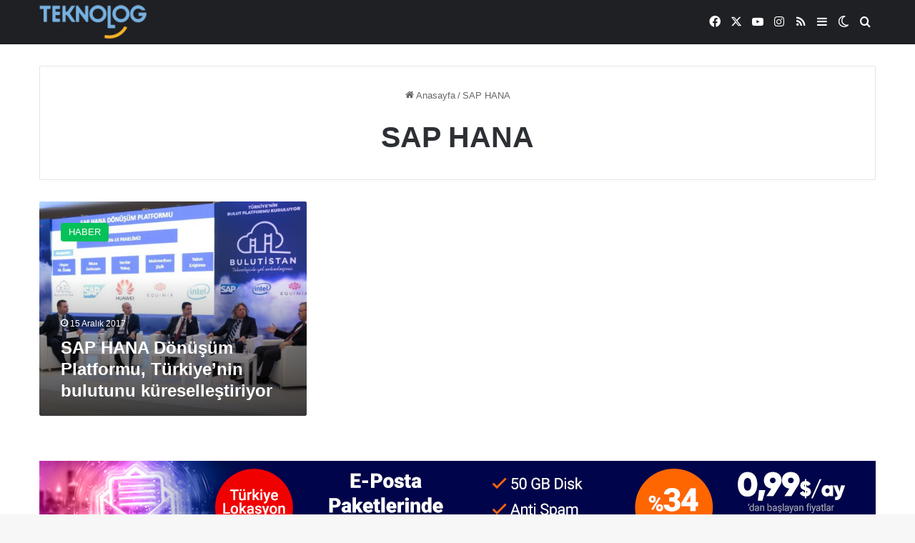

--- FILE ---
content_type: text/html; charset=UTF-8
request_url: https://teknolog.com/tag/sap-hana/
body_size: 15498
content:
<!DOCTYPE html>
<html dir="ltr" lang="tr" prefix="og: https://ogp.me/ns#" class="" data-skin="light">
<head>
	<meta charset="UTF-8" />
	<link rel="profile" href="https://gmpg.org/xfn/11" />
	<title>SAP HANA | Teknolog</title>

		<!-- All in One SEO 4.9.3 - aioseo.com -->
	<meta name="robots" content="max-image-preview:large" />
	<link rel="canonical" href="https://teknolog.com/tag/sap-hana/" />
	<meta name="generator" content="All in One SEO (AIOSEO) 4.9.3" />
		<script type="application/ld+json" class="aioseo-schema">
			{"@context":"https:\/\/schema.org","@graph":[{"@type":"BreadcrumbList","@id":"https:\/\/teknolog.com\/tag\/sap-hana\/#breadcrumblist","itemListElement":[{"@type":"ListItem","@id":"https:\/\/teknolog.com#listItem","position":1,"name":"Ev","item":"https:\/\/teknolog.com","nextItem":{"@type":"ListItem","@id":"https:\/\/teknolog.com\/tag\/sap-hana\/#listItem","name":"SAP HANA"}},{"@type":"ListItem","@id":"https:\/\/teknolog.com\/tag\/sap-hana\/#listItem","position":2,"name":"SAP HANA","previousItem":{"@type":"ListItem","@id":"https:\/\/teknolog.com#listItem","name":"Ev"}}]},{"@type":"CollectionPage","@id":"https:\/\/teknolog.com\/tag\/sap-hana\/#collectionpage","url":"https:\/\/teknolog.com\/tag\/sap-hana\/","name":"SAP HANA | Teknolog","inLanguage":"tr-TR","isPartOf":{"@id":"https:\/\/teknolog.com\/#website"},"breadcrumb":{"@id":"https:\/\/teknolog.com\/tag\/sap-hana\/#breadcrumblist"}},{"@type":"Organization","@id":"https:\/\/teknolog.com\/#organization","name":"TEKNOLOG","description":"Erdal Kaplanseren ile Y\u00fczde 100 Teknoloji","url":"https:\/\/teknolog.com\/","logo":{"@type":"ImageObject","url":"https:\/\/teknolog.com\/wp-content\/uploads\/2019\/06\/logo-teknolog.png","@id":"https:\/\/teknolog.com\/tag\/sap-hana\/#organizationLogo","width":1240,"height":392},"image":{"@id":"https:\/\/teknolog.com\/tag\/sap-hana\/#organizationLogo"},"sameAs":["https:\/\/facebook.com\/teknologcom","https:\/\/x.com\/teknologcom","https:\/\/instagram.com\/teknologcom","https:\/\/youtube.com\/teknolog"]},{"@type":"WebSite","@id":"https:\/\/teknolog.com\/#website","url":"https:\/\/teknolog.com\/","name":"Teknolog","description":"Erdal Kaplanseren ile Y\u00fczde 100 Teknoloji","inLanguage":"tr-TR","publisher":{"@id":"https:\/\/teknolog.com\/#organization"}}]}
		</script>
		<!-- All in One SEO -->

<link rel='dns-prefetch' href='//www.googletagmanager.com' />
<link rel='dns-prefetch' href='//pagead2.googlesyndication.com' />
<link rel="alternate" type="application/rss+xml" title="Teknolog &raquo; akışı" href="https://teknolog.com/feed/" />
<link rel="alternate" type="application/rss+xml" title="Teknolog &raquo; yorum akışı" href="https://teknolog.com/comments/feed/" />
		<script type="text/javascript">
			try {
				if( 'undefined' != typeof localStorage ){
					var tieSkin = localStorage.getItem('tie-skin');
				}

				
				var html = document.getElementsByTagName('html')[0].classList,
						htmlSkin = 'light';

				if( html.contains('dark-skin') ){
					htmlSkin = 'dark';
				}

				if( tieSkin != null && tieSkin != htmlSkin ){
					html.add('tie-skin-inverted');
					var tieSkinInverted = true;
				}

				if( tieSkin == 'dark' ){
					html.add('dark-skin');
				}
				else if( tieSkin == 'light' ){
					html.remove( 'dark-skin' );
				}
				
			} catch(e) { console.log( e ) }

		</script>
		<link rel="alternate" type="application/rss+xml" title="Teknolog &raquo; SAP HANA etiket akışı" href="https://teknolog.com/tag/sap-hana/feed/" />

		<style type="text/css">
			:root{				
			--tie-preset-gradient-1: linear-gradient(135deg, rgba(6, 147, 227, 1) 0%, rgb(155, 81, 224) 100%);
			--tie-preset-gradient-2: linear-gradient(135deg, rgb(122, 220, 180) 0%, rgb(0, 208, 130) 100%);
			--tie-preset-gradient-3: linear-gradient(135deg, rgba(252, 185, 0, 1) 0%, rgba(255, 105, 0, 1) 100%);
			--tie-preset-gradient-4: linear-gradient(135deg, rgba(255, 105, 0, 1) 0%, rgb(207, 46, 46) 100%);
			--tie-preset-gradient-5: linear-gradient(135deg, rgb(238, 238, 238) 0%, rgb(169, 184, 195) 100%);
			--tie-preset-gradient-6: linear-gradient(135deg, rgb(74, 234, 220) 0%, rgb(151, 120, 209) 20%, rgb(207, 42, 186) 40%, rgb(238, 44, 130) 60%, rgb(251, 105, 98) 80%, rgb(254, 248, 76) 100%);
			--tie-preset-gradient-7: linear-gradient(135deg, rgb(255, 206, 236) 0%, rgb(152, 150, 240) 100%);
			--tie-preset-gradient-8: linear-gradient(135deg, rgb(254, 205, 165) 0%, rgb(254, 45, 45) 50%, rgb(107, 0, 62) 100%);
			--tie-preset-gradient-9: linear-gradient(135deg, rgb(255, 203, 112) 0%, rgb(199, 81, 192) 50%, rgb(65, 88, 208) 100%);
			--tie-preset-gradient-10: linear-gradient(135deg, rgb(255, 245, 203) 0%, rgb(182, 227, 212) 50%, rgb(51, 167, 181) 100%);
			--tie-preset-gradient-11: linear-gradient(135deg, rgb(202, 248, 128) 0%, rgb(113, 206, 126) 100%);
			--tie-preset-gradient-12: linear-gradient(135deg, rgb(2, 3, 129) 0%, rgb(40, 116, 252) 100%);
			--tie-preset-gradient-13: linear-gradient(135deg, #4D34FA, #ad34fa);
			--tie-preset-gradient-14: linear-gradient(135deg, #0057FF, #31B5FF);
			--tie-preset-gradient-15: linear-gradient(135deg, #FF007A, #FF81BD);
			--tie-preset-gradient-16: linear-gradient(135deg, #14111E, #4B4462);
			--tie-preset-gradient-17: linear-gradient(135deg, #F32758, #FFC581);

			
					--main-nav-background: #1f2024;
					--main-nav-secondry-background: rgba(0,0,0,0.2);
					--main-nav-primary-color: #0088ff;
					--main-nav-contrast-primary-color: #FFFFFF;
					--main-nav-text-color: #FFFFFF;
					--main-nav-secondry-text-color: rgba(225,255,255,0.5);
					--main-nav-main-border-color: rgba(255,255,255,0.07);
					--main-nav-secondry-border-color: rgba(255,255,255,0.04);
				
			}
		</style>
	<meta property="og:site_name" content="Teknolog" />
			<meta property="og:description" content="Erdal Kaplanseren ile Yüzde 100 Teknoloji" />
			<meta property="og:type" content="website" /><meta name="viewport" content="width=device-width, initial-scale=1.0" /><style id='wp-img-auto-sizes-contain-inline-css' type='text/css'>
img:is([sizes=auto i],[sizes^="auto," i]){contain-intrinsic-size:3000px 1500px}
/*# sourceURL=wp-img-auto-sizes-contain-inline-css */
</style>

<style id='wp-emoji-styles-inline-css' type='text/css'>

	img.wp-smiley, img.emoji {
		display: inline !important;
		border: none !important;
		box-shadow: none !important;
		height: 1em !important;
		width: 1em !important;
		margin: 0 0.07em !important;
		vertical-align: -0.1em !important;
		background: none !important;
		padding: 0 !important;
	}
/*# sourceURL=wp-emoji-styles-inline-css */
</style>
<link property="stylesheet" rel='stylesheet' id='wp-block-library-css' href='https://teknolog.com/wp-includes/css/dist/block-library/style.min.css?ver=6.9' type='text/css' media='all' />
<style id='global-styles-inline-css' type='text/css'>
:root{--wp--preset--aspect-ratio--square: 1;--wp--preset--aspect-ratio--4-3: 4/3;--wp--preset--aspect-ratio--3-4: 3/4;--wp--preset--aspect-ratio--3-2: 3/2;--wp--preset--aspect-ratio--2-3: 2/3;--wp--preset--aspect-ratio--16-9: 16/9;--wp--preset--aspect-ratio--9-16: 9/16;--wp--preset--color--black: #000000;--wp--preset--color--cyan-bluish-gray: #abb8c3;--wp--preset--color--white: #ffffff;--wp--preset--color--pale-pink: #f78da7;--wp--preset--color--vivid-red: #cf2e2e;--wp--preset--color--luminous-vivid-orange: #ff6900;--wp--preset--color--luminous-vivid-amber: #fcb900;--wp--preset--color--light-green-cyan: #7bdcb5;--wp--preset--color--vivid-green-cyan: #00d084;--wp--preset--color--pale-cyan-blue: #8ed1fc;--wp--preset--color--vivid-cyan-blue: #0693e3;--wp--preset--color--vivid-purple: #9b51e0;--wp--preset--color--global-color: #04c159;--wp--preset--gradient--vivid-cyan-blue-to-vivid-purple: linear-gradient(135deg,rgb(6,147,227) 0%,rgb(155,81,224) 100%);--wp--preset--gradient--light-green-cyan-to-vivid-green-cyan: linear-gradient(135deg,rgb(122,220,180) 0%,rgb(0,208,130) 100%);--wp--preset--gradient--luminous-vivid-amber-to-luminous-vivid-orange: linear-gradient(135deg,rgb(252,185,0) 0%,rgb(255,105,0) 100%);--wp--preset--gradient--luminous-vivid-orange-to-vivid-red: linear-gradient(135deg,rgb(255,105,0) 0%,rgb(207,46,46) 100%);--wp--preset--gradient--very-light-gray-to-cyan-bluish-gray: linear-gradient(135deg,rgb(238,238,238) 0%,rgb(169,184,195) 100%);--wp--preset--gradient--cool-to-warm-spectrum: linear-gradient(135deg,rgb(74,234,220) 0%,rgb(151,120,209) 20%,rgb(207,42,186) 40%,rgb(238,44,130) 60%,rgb(251,105,98) 80%,rgb(254,248,76) 100%);--wp--preset--gradient--blush-light-purple: linear-gradient(135deg,rgb(255,206,236) 0%,rgb(152,150,240) 100%);--wp--preset--gradient--blush-bordeaux: linear-gradient(135deg,rgb(254,205,165) 0%,rgb(254,45,45) 50%,rgb(107,0,62) 100%);--wp--preset--gradient--luminous-dusk: linear-gradient(135deg,rgb(255,203,112) 0%,rgb(199,81,192) 50%,rgb(65,88,208) 100%);--wp--preset--gradient--pale-ocean: linear-gradient(135deg,rgb(255,245,203) 0%,rgb(182,227,212) 50%,rgb(51,167,181) 100%);--wp--preset--gradient--electric-grass: linear-gradient(135deg,rgb(202,248,128) 0%,rgb(113,206,126) 100%);--wp--preset--gradient--midnight: linear-gradient(135deg,rgb(2,3,129) 0%,rgb(40,116,252) 100%);--wp--preset--font-size--small: 13px;--wp--preset--font-size--medium: 20px;--wp--preset--font-size--large: 36px;--wp--preset--font-size--x-large: 42px;--wp--preset--spacing--20: 0.44rem;--wp--preset--spacing--30: 0.67rem;--wp--preset--spacing--40: 1rem;--wp--preset--spacing--50: 1.5rem;--wp--preset--spacing--60: 2.25rem;--wp--preset--spacing--70: 3.38rem;--wp--preset--spacing--80: 5.06rem;--wp--preset--shadow--natural: 6px 6px 9px rgba(0, 0, 0, 0.2);--wp--preset--shadow--deep: 12px 12px 50px rgba(0, 0, 0, 0.4);--wp--preset--shadow--sharp: 6px 6px 0px rgba(0, 0, 0, 0.2);--wp--preset--shadow--outlined: 6px 6px 0px -3px rgb(255, 255, 255), 6px 6px rgb(0, 0, 0);--wp--preset--shadow--crisp: 6px 6px 0px rgb(0, 0, 0);}:where(.is-layout-flex){gap: 0.5em;}:where(.is-layout-grid){gap: 0.5em;}body .is-layout-flex{display: flex;}.is-layout-flex{flex-wrap: wrap;align-items: center;}.is-layout-flex > :is(*, div){margin: 0;}body .is-layout-grid{display: grid;}.is-layout-grid > :is(*, div){margin: 0;}:where(.wp-block-columns.is-layout-flex){gap: 2em;}:where(.wp-block-columns.is-layout-grid){gap: 2em;}:where(.wp-block-post-template.is-layout-flex){gap: 1.25em;}:where(.wp-block-post-template.is-layout-grid){gap: 1.25em;}.has-black-color{color: var(--wp--preset--color--black) !important;}.has-cyan-bluish-gray-color{color: var(--wp--preset--color--cyan-bluish-gray) !important;}.has-white-color{color: var(--wp--preset--color--white) !important;}.has-pale-pink-color{color: var(--wp--preset--color--pale-pink) !important;}.has-vivid-red-color{color: var(--wp--preset--color--vivid-red) !important;}.has-luminous-vivid-orange-color{color: var(--wp--preset--color--luminous-vivid-orange) !important;}.has-luminous-vivid-amber-color{color: var(--wp--preset--color--luminous-vivid-amber) !important;}.has-light-green-cyan-color{color: var(--wp--preset--color--light-green-cyan) !important;}.has-vivid-green-cyan-color{color: var(--wp--preset--color--vivid-green-cyan) !important;}.has-pale-cyan-blue-color{color: var(--wp--preset--color--pale-cyan-blue) !important;}.has-vivid-cyan-blue-color{color: var(--wp--preset--color--vivid-cyan-blue) !important;}.has-vivid-purple-color{color: var(--wp--preset--color--vivid-purple) !important;}.has-black-background-color{background-color: var(--wp--preset--color--black) !important;}.has-cyan-bluish-gray-background-color{background-color: var(--wp--preset--color--cyan-bluish-gray) !important;}.has-white-background-color{background-color: var(--wp--preset--color--white) !important;}.has-pale-pink-background-color{background-color: var(--wp--preset--color--pale-pink) !important;}.has-vivid-red-background-color{background-color: var(--wp--preset--color--vivid-red) !important;}.has-luminous-vivid-orange-background-color{background-color: var(--wp--preset--color--luminous-vivid-orange) !important;}.has-luminous-vivid-amber-background-color{background-color: var(--wp--preset--color--luminous-vivid-amber) !important;}.has-light-green-cyan-background-color{background-color: var(--wp--preset--color--light-green-cyan) !important;}.has-vivid-green-cyan-background-color{background-color: var(--wp--preset--color--vivid-green-cyan) !important;}.has-pale-cyan-blue-background-color{background-color: var(--wp--preset--color--pale-cyan-blue) !important;}.has-vivid-cyan-blue-background-color{background-color: var(--wp--preset--color--vivid-cyan-blue) !important;}.has-vivid-purple-background-color{background-color: var(--wp--preset--color--vivid-purple) !important;}.has-black-border-color{border-color: var(--wp--preset--color--black) !important;}.has-cyan-bluish-gray-border-color{border-color: var(--wp--preset--color--cyan-bluish-gray) !important;}.has-white-border-color{border-color: var(--wp--preset--color--white) !important;}.has-pale-pink-border-color{border-color: var(--wp--preset--color--pale-pink) !important;}.has-vivid-red-border-color{border-color: var(--wp--preset--color--vivid-red) !important;}.has-luminous-vivid-orange-border-color{border-color: var(--wp--preset--color--luminous-vivid-orange) !important;}.has-luminous-vivid-amber-border-color{border-color: var(--wp--preset--color--luminous-vivid-amber) !important;}.has-light-green-cyan-border-color{border-color: var(--wp--preset--color--light-green-cyan) !important;}.has-vivid-green-cyan-border-color{border-color: var(--wp--preset--color--vivid-green-cyan) !important;}.has-pale-cyan-blue-border-color{border-color: var(--wp--preset--color--pale-cyan-blue) !important;}.has-vivid-cyan-blue-border-color{border-color: var(--wp--preset--color--vivid-cyan-blue) !important;}.has-vivid-purple-border-color{border-color: var(--wp--preset--color--vivid-purple) !important;}.has-vivid-cyan-blue-to-vivid-purple-gradient-background{background: var(--wp--preset--gradient--vivid-cyan-blue-to-vivid-purple) !important;}.has-light-green-cyan-to-vivid-green-cyan-gradient-background{background: var(--wp--preset--gradient--light-green-cyan-to-vivid-green-cyan) !important;}.has-luminous-vivid-amber-to-luminous-vivid-orange-gradient-background{background: var(--wp--preset--gradient--luminous-vivid-amber-to-luminous-vivid-orange) !important;}.has-luminous-vivid-orange-to-vivid-red-gradient-background{background: var(--wp--preset--gradient--luminous-vivid-orange-to-vivid-red) !important;}.has-very-light-gray-to-cyan-bluish-gray-gradient-background{background: var(--wp--preset--gradient--very-light-gray-to-cyan-bluish-gray) !important;}.has-cool-to-warm-spectrum-gradient-background{background: var(--wp--preset--gradient--cool-to-warm-spectrum) !important;}.has-blush-light-purple-gradient-background{background: var(--wp--preset--gradient--blush-light-purple) !important;}.has-blush-bordeaux-gradient-background{background: var(--wp--preset--gradient--blush-bordeaux) !important;}.has-luminous-dusk-gradient-background{background: var(--wp--preset--gradient--luminous-dusk) !important;}.has-pale-ocean-gradient-background{background: var(--wp--preset--gradient--pale-ocean) !important;}.has-electric-grass-gradient-background{background: var(--wp--preset--gradient--electric-grass) !important;}.has-midnight-gradient-background{background: var(--wp--preset--gradient--midnight) !important;}.has-small-font-size{font-size: var(--wp--preset--font-size--small) !important;}.has-medium-font-size{font-size: var(--wp--preset--font-size--medium) !important;}.has-large-font-size{font-size: var(--wp--preset--font-size--large) !important;}.has-x-large-font-size{font-size: var(--wp--preset--font-size--x-large) !important;}
/*# sourceURL=global-styles-inline-css */
</style>

<style id='classic-theme-styles-inline-css' type='text/css'>
/*! This file is auto-generated */
.wp-block-button__link{color:#fff;background-color:#32373c;border-radius:9999px;box-shadow:none;text-decoration:none;padding:calc(.667em + 2px) calc(1.333em + 2px);font-size:1.125em}.wp-block-file__button{background:#32373c;color:#fff;text-decoration:none}
/*# sourceURL=/wp-includes/css/classic-themes.min.css */
</style>
<link property="stylesheet" rel='stylesheet' id='trx_addons-icons-css' href='https://teknolog.com/wp-content/plugins/trx_addons/css/font-icons/css/trx_addons_icons.css' type='text/css' media='all' />
<link property="stylesheet" rel='stylesheet' id='jquery-swiper-css' href='https://teknolog.com/wp-content/plugins/trx_addons/js/swiper/swiper.min.css' type='text/css' media='all' />
<link property="stylesheet" rel='stylesheet' id='magnific-popup-css' href='https://teknolog.com/wp-content/plugins/trx_addons/js/magnific/magnific-popup.min.css' type='text/css' media='all' />
<link property="stylesheet" rel='stylesheet' id='trx_addons-css' href='https://teknolog.com/wp-content/plugins/trx_addons/css/__styles.css' type='text/css' media='all' />
<link property="stylesheet" rel='stylesheet' id='trx_addons-animation-css' href='https://teknolog.com/wp-content/plugins/trx_addons/css/trx_addons.animation.css' type='text/css' media='all' />
<link property="stylesheet" rel='stylesheet' id='tie-css-base-css' href='https://teknolog.com/wp-content/themes/jannah/assets/css/base.min.css?ver=7.6.4' type='text/css' media='all' />
<link property="stylesheet" rel='stylesheet' id='tie-css-styles-css' href='https://teknolog.com/wp-content/themes/jannah/assets/css/style.min.css?ver=7.6.4' type='text/css' media='all' />
<link property="stylesheet" rel='stylesheet' id='tie-css-widgets-css' href='https://teknolog.com/wp-content/themes/jannah/assets/css/widgets.min.css?ver=7.6.4' type='text/css' media='all' />
<link property="stylesheet" rel='stylesheet' id='tie-css-helpers-css' href='https://teknolog.com/wp-content/themes/jannah/assets/css/helpers.min.css?ver=7.6.4' type='text/css' media='all' />
<link property="stylesheet" rel='stylesheet' id='tie-fontawesome5-css' href='https://teknolog.com/wp-content/themes/jannah/assets/css/fontawesome.css?ver=7.6.4' type='text/css' media='all' />
<link property="stylesheet" rel='stylesheet' id='tie-css-ilightbox-css' href='https://teknolog.com/wp-content/themes/jannah/assets/ilightbox/dark-skin/skin.css?ver=7.6.4' type='text/css' media='all' />
<link property="stylesheet" rel='stylesheet' id='tie-css-shortcodes-css' href='https://teknolog.com/wp-content/themes/jannah/assets/css/plugins/shortcodes.min.css?ver=7.6.4' type='text/css' media='all' />
<style id='tie-css-shortcodes-inline-css' type='text/css'>
:root:root{--brand-color: #04c159;--dark-brand-color: #008f27;--bright-color: #FFFFFF;--base-color: #2c2f34;}#footer-widgets-container{border-top: 8px solid #04c159;-webkit-box-shadow: 0 -5px 0 rgba(0,0,0,0.07); -moz-box-shadow: 0 -8px 0 rgba(0,0,0,0.07); box-shadow: 0 -8px 0 rgba(0,0,0,0.07);}#reading-position-indicator{box-shadow: 0 0 10px rgba( 4,193,89,0.7);}:root:root{--brand-color: #04c159;--dark-brand-color: #008f27;--bright-color: #FFFFFF;--base-color: #2c2f34;}#footer-widgets-container{border-top: 8px solid #04c159;-webkit-box-shadow: 0 -5px 0 rgba(0,0,0,0.07); -moz-box-shadow: 0 -8px 0 rgba(0,0,0,0.07); box-shadow: 0 -8px 0 rgba(0,0,0,0.07);}#reading-position-indicator{box-shadow: 0 0 10px rgba( 4,193,89,0.7);}#header-notification-bar{background: var( --tie-preset-gradient-13 );}#header-notification-bar{--tie-buttons-color: #FFFFFF;--tie-buttons-border-color: #FFFFFF;--tie-buttons-hover-color: #e1e1e1;--tie-buttons-hover-text: #000000;}#header-notification-bar{--tie-buttons-text: #000000;}.tie-cat-14105,.tie-cat-item-14105 > span{background-color:#e67e22 !important;color:#FFFFFF !important;}.tie-cat-14105:after{border-top-color:#e67e22 !important;}.tie-cat-14105:hover{background-color:#c86004 !important;}.tie-cat-14105:hover:after{border-top-color:#c86004 !important;}.tie-cat-14110,.tie-cat-item-14110 > span{background-color:#2ecc71 !important;color:#FFFFFF !important;}.tie-cat-14110:after{border-top-color:#2ecc71 !important;}.tie-cat-14110:hover{background-color:#10ae53 !important;}.tie-cat-14110:hover:after{border-top-color:#10ae53 !important;}.tie-cat-14111,.tie-cat-item-14111 > span{background-color:#9b59b6 !important;color:#FFFFFF !important;}.tie-cat-14111:after{border-top-color:#9b59b6 !important;}.tie-cat-14111:hover{background-color:#7d3b98 !important;}.tie-cat-14111:hover:after{border-top-color:#7d3b98 !important;}.tie-cat-14113,.tie-cat-item-14113 > span{background-color:#34495e !important;color:#FFFFFF !important;}.tie-cat-14113:after{border-top-color:#34495e !important;}.tie-cat-14113:hover{background-color:#162b40 !important;}.tie-cat-14113:hover:after{border-top-color:#162b40 !important;}.tie-cat-14114,.tie-cat-item-14114 > span{background-color:#795548 !important;color:#FFFFFF !important;}.tie-cat-14114:after{border-top-color:#795548 !important;}.tie-cat-14114:hover{background-color:#5b372a !important;}.tie-cat-14114:hover:after{border-top-color:#5b372a !important;}.tie-cat-14115,.tie-cat-item-14115 > span{background-color:#4CAF50 !important;color:#FFFFFF !important;}.tie-cat-14115:after{border-top-color:#4CAF50 !important;}.tie-cat-14115:hover{background-color:#2e9132 !important;}.tie-cat-14115:hover:after{border-top-color:#2e9132 !important;}.tie-cat-18683,.tie-cat-item-18683 > span{background-color:#04c159 !important;color:#FFFFFF !important;}.tie-cat-18683:after{border-top-color:#04c159 !important;}.tie-cat-18683:hover{background-color:#00a33b !important;}.tie-cat-18683:hover:after{border-top-color:#00a33b !important;}@media (max-width: 1250px){.share-buttons-sticky{display: none;}}
/*# sourceURL=tie-css-shortcodes-inline-css */
</style>
<link property="stylesheet" rel='stylesheet' id='trx_addons-responsive-css' href='https://teknolog.com/wp-content/plugins/trx_addons/css/__responsive.css' type='text/css' media='all' />
<script type="text/javascript" src="https://teknolog.com/wp-includes/js/jquery/jquery.min.js?ver=3.7.1" id="jquery-core-js"></script>
<script type="text/javascript" src="https://teknolog.com/wp-includes/js/jquery/jquery-migrate.min.js?ver=3.4.1" id="jquery-migrate-js"></script>

<!-- Site Kit tarafından eklenen Google etiketi (gtag.js) snippet&#039;i -->
<!-- Google Analytics snippet added by Site Kit -->
<script type="text/javascript" defer="defer" src="https://www.googletagmanager.com/gtag/js?id=G-F7V15LPQ6F" id="google_gtagjs-js" async></script>
<script type="text/javascript" id="google_gtagjs-js-after">
/* <![CDATA[ */
window.dataLayer = window.dataLayer || [];function gtag(){dataLayer.push(arguments);}
gtag("set","linker",{"domains":["teknolog.com"]});
gtag("js", new Date());
gtag("set", "developer_id.dZTNiMT", true);
gtag("config", "G-F7V15LPQ6F");
//# sourceURL=google_gtagjs-js-after
/* ]]> */
</script>
<link rel="https://api.w.org/" href="https://teknolog.com/wp-json/" /><link rel="alternate" title="JSON" type="application/json" href="https://teknolog.com/wp-json/wp/v2/tags/12500" /><link rel="EditURI" type="application/rsd+xml" title="RSD" href="https://teknolog.com/xmlrpc.php?rsd" />
<meta name="generator" content="WordPress 6.9" />
<meta name="generator" content="Site Kit by Google 1.171.0" /><meta http-equiv="X-UA-Compatible" content="IE=edge"><style>
	.is-first-section.section-item {
		padding-top: 15px;
		padding-bottom: 15px;
	}
	.is-first-section .mag-box {
		margin-bottom: 0;
	}
	
	@media (min-width: 991px) {
		.main-nav-light .main-nav .menu > li > a {
			font-size: 15px;
		}
	}
	
	.slide-mask .thumb-overlay:after {
		opacity: .5;
	}
</style>
<!-- Global site tag (gtag.js) - Google Analytics -->
<script async src="https://www.googletagmanager.com/gtag/js?id=UA-15649718-1"></script>
<script>
  window.dataLayer = window.dataLayer || [];
  function gtag(){dataLayer.push(arguments);}
  gtag('js', new Date());

  gtag('config', 'UA-15649718-1');
</script>


<!-- Site Kit tarafından eklenen Google AdSense meta etiketleri -->
<meta name="google-adsense-platform-account" content="ca-host-pub-2644536267352236">
<meta name="google-adsense-platform-domain" content="sitekit.withgoogle.com">
<!-- Site Kit tarafından eklenen Google AdSense meta etiketlerine son verin -->

<!-- Google Tag Manager snippet added by Site Kit -->
<script type="text/javascript">
/* <![CDATA[ */

			( function( w, d, s, l, i ) {
				w[l] = w[l] || [];
				w[l].push( {'gtm.start': new Date().getTime(), event: 'gtm.js'} );
				var f = d.getElementsByTagName( s )[0],
					j = d.createElement( s ), dl = l != 'dataLayer' ? '&l=' + l : '';
				j.async = true;
				j.src = 'https://www.googletagmanager.com/gtm.js?id=' + i + dl;
				f.parentNode.insertBefore( j, f );
			} )( window, document, 'script', 'dataLayer', 'GTM-TJNKDB2' );
			
/* ]]> */
</script>

<!-- End Google Tag Manager snippet added by Site Kit -->

<!-- Google AdSense snippet added by Site Kit -->
<script type="text/javascript" async="async" src="https://pagead2.googlesyndication.com/pagead/js/adsbygoogle.js?client=ca-pub-0036808002671072&amp;host=ca-host-pub-2644536267352236" crossorigin="anonymous"></script>

<!-- End Google AdSense snippet added by Site Kit -->
<link rel="icon" href="https://teknolog.com/wp-content/uploads/2018/12/cropped-teknolog-ikon-32x32.png" sizes="32x32" />
<link rel="icon" href="https://teknolog.com/wp-content/uploads/2018/12/cropped-teknolog-ikon-192x192.png" sizes="192x192" />
<link rel="apple-touch-icon" href="https://teknolog.com/wp-content/uploads/2018/12/cropped-teknolog-ikon-180x180.png" />
<meta name="msapplication-TileImage" content="https://teknolog.com/wp-content/uploads/2018/12/cropped-teknolog-ikon-270x270.png" />

</head>

<body id="tie-body" class="archive tag tag-sap-hana tag-12500 wp-theme-jannah wrapper-has-shadow block-head-2 magazine1 is-thumb-overlay-disabled is-desktop is-header-layout-1 full-width">

		<!-- Google Tag Manager (noscript) snippet added by Site Kit -->
		<noscript>
			<iframe src="https://www.googletagmanager.com/ns.html?id=GTM-TJNKDB2" height="0" width="0" style="display:none;visibility:hidden"></iframe>
		</noscript>
		<!-- End Google Tag Manager (noscript) snippet added by Site Kit -->
		

<div class="background-overlay">

	<div id="tie-container" class="site tie-container">

		
		<div id="tie-wrapper">
			
<header id="theme-header" class="theme-header header-layout-1 main-nav-dark main-nav-default-dark main-nav-below no-stream-item has-normal-width-logo mobile-header-centered">
	
<div class="main-nav-wrapper">
	<nav id="main-nav" data-skin="search-in-main-nav" class="main-nav header-nav live-search-parent menu-style-default menu-style-solid-bg" style="line-height:61px" aria-label="Birincil Menü">
		<div class="container">

			<div class="main-menu-wrapper">

				<div id="mobile-header-components-area_1" class="mobile-header-components"><ul class="components"><li class="mobile-component_menu custom-menu-link"><a href="#" id="mobile-menu-icon" class=""><span class="tie-mobile-menu-icon nav-icon is-layout-1"></span><span class="screen-reader-text">Menü</span></a></li></ul></div>
						<div class="header-layout-1-logo" style="width:150px">
							
		<div id="logo" class="image-logo" style="margin-top: 6px; margin-bottom: 6px;">

			
			<a title="Teknolog" href="https://teknolog.com/">
				
				<picture class="tie-logo-default tie-logo-picture">
					
					<source class="tie-logo-source-default tie-logo-source" srcset="https://teknolog.com/wp-content/uploads/2018/12/teknolog-logo-1.png 2x, https://teknolog.com/wp-content/uploads/2018/12/teknolog-logo-e1544960598618.png 1x">
					<img class="tie-logo-img-default tie-logo-img" src="https://teknolog.com/wp-content/uploads/2018/12/teknolog-logo-e1544960598618.png" alt="Teknolog" width="150" height="49" style="max-height:49px !important; width: auto;" />
				</picture>
						</a>

			
		</div><!-- #logo /-->

								</div>

						<div id="mobile-header-components-area_2" class="mobile-header-components"><ul class="components"><li class="mobile-component_search custom-menu-link">
				<a href="#" class="tie-search-trigger-mobile">
					<span class="tie-icon-search tie-search-icon" aria-hidden="true"></span>
					<span class="screen-reader-text">Arama yap ...</span>
				</a>
			</li></ul></div>
				<div id="menu-components-wrap">

					
		<div id="sticky-logo" class="image-logo">

			
			<a title="Teknolog" href="https://teknolog.com/">
				
				<picture class="tie-logo-default tie-logo-picture">
					<source class="tie-logo-source-default tie-logo-source" srcset="https://teknolog.com/wp-content/uploads/2018/12/teknolog-logo-1.png 2x, https://teknolog.com/wp-content/uploads/2018/12/teknolog-logo-e1544960598618.png 1x">
					<img class="tie-logo-img-default tie-logo-img" src="https://teknolog.com/wp-content/uploads/2018/12/teknolog-logo-e1544960598618.png" alt="Teknolog" style="max-height:49px; width: auto;" />
				</picture>
						</a>

			
		</div><!-- #Sticky-logo /-->

		<div class="flex-placeholder"></div>
		
					<div class="main-menu main-menu-wrap">
											</div><!-- .main-menu /-->

					<ul class="components"> <li class="social-icons-item"><a class="social-link facebook-social-icon" rel="external noopener nofollow" target="_blank" href="https://www.facebook.com/TeknologCom/"><span class="tie-social-icon tie-icon-facebook"></span><span class="screen-reader-text">Facebook</span></a></li><li class="social-icons-item"><a class="social-link twitter-social-icon" rel="external noopener nofollow" target="_blank" href="https://twitter.com/teknologcom"><span class="tie-social-icon tie-icon-twitter"></span><span class="screen-reader-text">X</span></a></li><li class="social-icons-item"><a class="social-link youtube-social-icon" rel="external noopener nofollow" target="_blank" href="https://www.youtube.com/teknolog"><span class="tie-social-icon tie-icon-youtube"></span><span class="screen-reader-text">YouTube</span></a></li><li class="social-icons-item"><a class="social-link instagram-social-icon" rel="external noopener nofollow" target="_blank" href="https://www.instagram.com/teknologcom/"><span class="tie-social-icon tie-icon-instagram"></span><span class="screen-reader-text">Instagram</span></a></li><li class="social-icons-item"><a class="social-link rss-social-icon" rel="external noopener nofollow" target="_blank" href="https://teknolog.com/feed/"><span class="tie-social-icon tie-icon-feed"></span><span class="screen-reader-text">RSS</span></a></li> 	<li class="side-aside-nav-icon menu-item custom-menu-link">
		<a href="#">
			<span class="tie-icon-navicon" aria-hidden="true"></span>
			<span class="screen-reader-text">Kenar Bölmesi</span>
		</a>
	</li>
		<li class="skin-icon menu-item custom-menu-link">
		<a href="#" class="change-skin" title="Dış görünümü değiştir">
			<span class="tie-icon-moon change-skin-icon" aria-hidden="true"></span>
			<span class="screen-reader-text">Dış görünümü değiştir</span>
		</a>
	</li>
				<li class="search-compact-icon menu-item custom-menu-link">
				<a href="#" class="tie-search-trigger">
					<span class="tie-icon-search tie-search-icon" aria-hidden="true"></span>
					<span class="screen-reader-text">Arama yap ...</span>
				</a>
			</li>
			</ul><!-- Components -->
				</div><!-- #menu-components-wrap /-->
			</div><!-- .main-menu-wrapper /-->
		</div><!-- .container /-->

			</nav><!-- #main-nav /-->
</div><!-- .main-nav-wrapper /-->

</header>

		<script type="text/javascript">
			try{if("undefined"!=typeof localStorage){var header,mnIsDark=!1,tnIsDark=!1;(header=document.getElementById("theme-header"))&&((header=header.classList).contains("main-nav-default-dark")&&(mnIsDark=!0),header.contains("top-nav-default-dark")&&(tnIsDark=!0),"dark"==tieSkin?(header.add("main-nav-dark","top-nav-dark"),header.remove("main-nav-light","top-nav-light")):"light"==tieSkin&&(mnIsDark||(header.remove("main-nav-dark"),header.add("main-nav-light")),tnIsDark||(header.remove("top-nav-dark"),header.add("top-nav-light"))))}}catch(a){console.log(a)}
		</script>
		<div id="content" class="site-content container"><div id="main-content-row" class="tie-row main-content-row">
	<div class="main-content tie-col-md-12" role="main">

		

			<header id="tag-title-section" class="entry-header-outer container-wrapper archive-title-wrapper">
				<nav id="breadcrumb"><a href="https://teknolog.com/"><span class="tie-icon-home" aria-hidden="true"></span> Anasayfa</a><em class="delimiter">/</em><span class="current">SAP HANA</span></nav><script type="application/ld+json">{"@context":"http:\/\/schema.org","@type":"BreadcrumbList","@id":"#Breadcrumb","itemListElement":[{"@type":"ListItem","position":1,"item":{"name":"Anasayfa","@id":"https:\/\/teknolog.com\/"}}]}</script><h1 class="page-title">SAP HANA</h1>			</header><!-- .entry-header-outer /-->

			<div id="media-page-layout" class="masonry-grid-wrapper media-page-layout masonry-with-spaces"><div class="loader-overlay">
				<div class="spinner">
					<div class="bounce1"></div>
					<div class="bounce2"></div>
					<div class="bounce3"> </div>
				</div>
			</div>
		<div id="masonry-grid" data-layout="overlay" data-settings="{'uncropped_image':'jannah-image-post','category_meta':true,'post_meta':true,'excerpt':'true','excerpt_length':'20','read_more':'true','read_more_text':false,'media_overlay':true,'title_length':0,'is_full':true,'is_category':false}">
<div class="container-wrapper post-element tie-standard">
	<div class="slide" style="background-image: url(https://teknolog.com/wp-content/uploads/2017/12/Bulutistan-Lansman_1-780x405.jpg)">
		<a href="https://teknolog.com/sap-hana-donusum-platformu-turkiyenin-bulutunu-kuresellestiriyor/" class="all-over-thumb-link"><span class="screen-reader-text">SAP HANA Dönüşüm Platformu, Türkiye&#8217;nin bulutunu küreselleştiriyor</span></a>
		<div class="thumb-overlay">
			<a class="post-cat tie-cat-9779" href="https://teknolog.com/haber/">HABER</a>			<div class="thumb-content">
				<div class="thumb-meta"><div class="post-meta clearfix"><span class="date meta-item tie-icon">15 Aralık 2017</span></div><!-- .post-meta --></div>
								<h2 class="thumb-title"><a href="https://teknolog.com/sap-hana-donusum-platformu-turkiyenin-bulutunu-kuresellestiriyor/">SAP HANA Dönüşüm Platformu, Türkiye&#8217;nin bulutunu küreselleştiriyor</a></h2>
				
									<div class="thumb-desc">
						Bulutistan, Huawei, Equinix, Intel ve SAP ortaklığıyla kurulan SAP HANA Dönüşüm Platformu, Türkiye’deki işletmelerin dijital dönüşümüne hız kazandırarak rekabet gücünü&hellip;					</div><!-- .thumb-desc -->
							</div> <!-- .thumb-content /-->
		</div><!-- .thumb-overlay /-->
	</div><!-- .slide /-->
</div><!-- .container-wrapper /-->

				<div class="grid-sizer"></div>
				<div class="gutter-sizer"></div>
			</div><!-- #masonry-grid /-->
		</div><!-- .masonry-grid-wrapper /-->
	
	</div><!-- .main-content /-->

</div><!-- .main-content-row /--></div><!-- #content /--><div class="stream-item stream-item-above-footer">
					<a href="https://www.natro.com/hosting/mail-hosting/kurumsal-eposta" title=""  >
						<img src="https://teknolog.com/wp-content/uploads/2023/04/musteri-panel-banner-1170x130-1.jpg" alt="" width="728" height="91" />
					</a>
				</div>
<footer id="footer" class="site-footer dark-skin dark-widgetized-area">

	
			<div id="footer-widgets-container">
				<div class="container">
					
		<div class="footer-widget-area footer-boxed-widget-area">
			<div class="tie-row">

									<div class="tie-col-md-3 normal-side">
						<div id="posts-list-widget-1" class="container-wrapper widget posts-list"><div class="widget-title the-global-title"><div class="the-subtitle">Check Also<span class="widget-title-icon tie-icon"></span></div></div><div class="widget-posts-list-wrapper"><div class="widget-posts-list-container posts-list-half-posts" ><ul class="posts-list-items widget-posts-wrapper">
<li class="widget-single-post-item widget-post-list is-trending tie-standard">
			<div class="post-widget-thumbnail">
			
			<a aria-label="Wonderful, Şirketlerin Otonom AI Agent’lar Oluşturmasını Artık Mümkün Kılan Agent Builder’ı Kullanıma Sundu" href="https://teknolog.com/wonderful-sirketlerin-otonom-ai-agentlar-olusturmasini-artik-mumkun-kilan-agent-builderi-kullanima-sundu/" class="post-thumb"><img width="390" height="220" src="https://teknolog.com/wp-content/uploads/2026/01/Wonderful-logo-390x220.jpg" class="attachment-jannah-image-large size-jannah-image-large wp-post-image" alt="" decoding="async" loading="lazy" srcset="https://teknolog.com/wp-content/uploads/2026/01/Wonderful-logo-390x220.jpg 390w, https://teknolog.com/wp-content/uploads/2026/01/Wonderful-logo-300x169.jpg 300w, https://teknolog.com/wp-content/uploads/2026/01/Wonderful-logo-1024x576.jpg 1024w, https://teknolog.com/wp-content/uploads/2026/01/Wonderful-logo-768x432.jpg 768w, https://teknolog.com/wp-content/uploads/2026/01/Wonderful-logo-1536x864.jpg 1536w, https://teknolog.com/wp-content/uploads/2026/01/Wonderful-logo-2048x1152.jpg 2048w, https://teknolog.com/wp-content/uploads/2026/01/Wonderful-logo-1170x658.jpg 1170w, https://teknolog.com/wp-content/uploads/2026/01/Wonderful-logo-770x433.jpg 770w, https://teknolog.com/wp-content/uploads/2026/01/Wonderful-logo-370x208.jpg 370w, https://teknolog.com/wp-content/uploads/2026/01/Wonderful-logo-270x152.jpg 270w" sizes="auto, (max-width: 390px) 100vw, 390px" /></a>		</div><!-- post-alignleft /-->
	
	<div class="post-widget-body ">
		<a class="post-title the-subtitle" href="https://teknolog.com/wonderful-sirketlerin-otonom-ai-agentlar-olusturmasini-artik-mumkun-kilan-agent-builderi-kullanima-sundu/">Wonderful, Şirketlerin Otonom AI Agent’lar Oluşturmasını Artık Mümkün Kılan Agent Builder’ı Kullanıma Sundu</a>
		<div class="post-meta">
			<span class="date meta-item tie-icon">27 Ocak 2026</span>		</div>
	</div>
</li>

<li class="widget-single-post-item widget-post-list is-trending tie-standard">
			<div class="post-widget-thumbnail">
			
			<a aria-label="Eğitimde eşitliğin anahtarı bilişim: BEEV yolculuğuna başladı" href="https://teknolog.com/egitimde-esitligin-anahtari-bilisim-beev-yolculuguna-basladi/" class="post-thumb"><img width="390" height="220" src="https://teknolog.com/wp-content/uploads/2026/01/Index-bilgisayar-390x220.jpeg" class="attachment-jannah-image-large size-jannah-image-large wp-post-image" alt="" decoding="async" loading="lazy" srcset="https://teknolog.com/wp-content/uploads/2026/01/Index-bilgisayar-390x220.jpeg 390w, https://teknolog.com/wp-content/uploads/2026/01/Index-bilgisayar-1170x658.jpeg 1170w, https://teknolog.com/wp-content/uploads/2026/01/Index-bilgisayar-770x433.jpeg 770w, https://teknolog.com/wp-content/uploads/2026/01/Index-bilgisayar-370x208.jpeg 370w, https://teknolog.com/wp-content/uploads/2026/01/Index-bilgisayar-270x152.jpeg 270w" sizes="auto, (max-width: 390px) 100vw, 390px" /></a>		</div><!-- post-alignleft /-->
	
	<div class="post-widget-body ">
		<a class="post-title the-subtitle" href="https://teknolog.com/egitimde-esitligin-anahtari-bilisim-beev-yolculuguna-basladi/">Eğitimde eşitliğin anahtarı bilişim: BEEV yolculuğuna başladı</a>
		<div class="post-meta">
			<span class="date meta-item tie-icon">23 Ocak 2026</span>		</div>
	</div>
</li>
</ul></div></div><div class="clearfix"></div></div><!-- .widget /-->					</div><!-- .tie-col /-->
				
									<div class="tie-col-md-3 normal-side">
						<div id="tie-widget-categories-1" class="container-wrapper widget widget_categories tie-widget-categories"><div class="widget-title the-global-title"><div class="the-subtitle">Categories<span class="widget-title-icon tie-icon"></span></div></div><ul>	<li class="cat-item cat-counter tie-cat-item-9779"><a href="https://teknolog.com/haber/">HABER</a> <span>3.317</span>
</li>
	<li class="cat-item cat-counter tie-cat-item-14050"><a href="https://teknolog.com/manset/">Manşet</a> <span>1.665</span>
</li>
	<li class="cat-item cat-counter tie-cat-item-23508"><a href="https://teknolog.com/elektronik/">Teknoloji</a> <span>1.322</span>
</li>
	<li class="cat-item cat-counter tie-cat-item-10814"><a href="https://teknolog.com/yasam/">DİJİTAL YAŞAM</a> <span>654</span>
</li>
	<li class="cat-item cat-counter tie-cat-item-977"><a href="https://teknolog.com/urun/">ÜRÜN</a> <span>9.118</span>
<ul class='children'>
	<li class="cat-item cat-counter tie-cat-item-1068"><a href="https://teknolog.com/urun/urun-diger/">DİĞER</a> <span>8.227</span>
</li>
	<li class="cat-item cat-counter tie-cat-item-9764"><a href="https://teknolog.com/urun/urun-telefon/">TELEFON</a> <span>787</span>
</li>
	<li class="cat-item cat-counter tie-cat-item-9768"><a href="https://teknolog.com/urun/urun-dizustu-pc/">BİLGİSAYAR</a> <span>607</span>
</li>
	<li class="cat-item cat-counter tie-cat-item-9765"><a href="https://teknolog.com/urun/urun-tablet/">TABLET</a> <span>483</span>
</li>
	<li class="cat-item cat-counter tie-cat-item-9766"><a href="https://teknolog.com/urun/urun-televizyon/">TELEVİZYON</a> <span>233</span>
</li>
	<li class="cat-item cat-counter tie-cat-item-9767"><a href="https://teknolog.com/urun/urun-audio/">SES ÜRÜNLERİ</a> <span>179</span>
</li>
	<li class="cat-item cat-counter tie-cat-item-9769"><a href="https://teknolog.com/urun/urun-kamera/">KAMERA</a> <span>163</span>
</li>
	<li class="cat-item cat-counter tie-cat-item-9770"><a href="https://teknolog.com/urun/urun-kulaklik/">KULAKLIK</a> <span>147</span>
</li>
	<li class="cat-item cat-counter tie-cat-item-9772"><a href="https://teknolog.com/urun/urun-ev-eglencesi/">EVDE TEKNOLOJİ</a> <span>108</span>
</li>
	<li class="cat-item cat-counter tie-cat-item-19947"><a href="https://teknolog.com/urun/saat/">SAAT</a> <span>4</span>
</li>
</ul>
</li>
	<li class="cat-item cat-counter tie-cat-item-9781"><a href="https://teknolog.com/dosya/">DOSYA</a> <span>337</span>
</li>
	<li class="cat-item cat-counter tie-cat-item-26989"><a href="https://teknolog.com/otomotiv/">OTOMOTİV</a> <span>307</span>
</li>
	<li class="cat-item cat-counter tie-cat-item-12235"><a href="https://teknolog.com/guvenlik/">GÜVENLİK</a> <span>280</span>
</li>
	<li class="cat-item cat-counter tie-cat-item-27009"><a href="https://teknolog.com/yapay-zeka/">YAPAY ZEKA</a> <span>205</span>
</li>
	<li class="cat-item cat-counter tie-cat-item-10961"><a href="https://teknolog.com/bilim/">BİLİM</a> <span>183</span>
</li>
	<li class="cat-item cat-counter tie-cat-item-19937"><a href="https://teknolog.com/kripto-dunyasi/">KRİPTO DÜNYASI</a> <span>72</span>
</li>
	<li class="cat-item cat-counter tie-cat-item-14055"><a href="https://teknolog.com/teknologdan/">TEKNOLOG&#039;DAN</a> <span>37</span>
</li>
	<li class="cat-item cat-counter tie-cat-item-14241"><a href="https://teknolog.com/advertoryal/">ADVERTORYAL</a> <span>37</span>
</li>
	<li class="cat-item cat-counter tie-cat-item-19948"><a href="https://teknolog.com/mikro-mobilite/">Mikro Mobilite</a> <span>6</span>
</li>
	<li class="cat-item cat-counter tie-cat-item-19950"><a href="https://teknolog.com/surdurulebilirlik/">SÜRDÜRÜLEBİLİRLİK</a> <span>3</span>
</li>
</ul><div class="clearfix"></div></div><!-- .widget /-->					</div><!-- .tie-col /-->
				
				
				
			</div><!-- .tie-row /-->
		</div><!-- .footer-widget-area /-->

						</div><!-- .container /-->
			</div><!-- #Footer-widgets-container /-->
			
			<div id="site-info" class="site-info">
				<div class="container">
					<div class="tie-row">
						<div class="tie-col-md-12">

							<div class="copyright-text copyright-text-first">&copy; Layka Medya 2026, Tüm Hakları Saklıdır. | Hosted by: <strong><a href="https://natro.com/">NATRO</a></strong></div><div class="footer-menu"><ul id="menu-footer" class="menu"><li id="menu-item-1214737791" class="menu-item menu-item-type-post_type menu-item-object-page menu-item-1214737791"><a href="https://teknolog.com/hakkinda/">Hakkında</a></li>
<li id="menu-item-1214737793" class="menu-item menu-item-type-post_type menu-item-object-page menu-item-1214737793"><a href="https://teknolog.com/iletisim/">Künye ve İletişim</a></li>
<li id="menu-item-1214737792" class="menu-item menu-item-type-post_type menu-item-object-page menu-item-1214737792"><a href="https://teknolog.com/kullanim-kosullari/">Kullanım Koşulları ve Gizlilik Hakları</a></li>
</ul></div><ul class="social-icons"><li class="social-icons-item"><a class="social-link facebook-social-icon" rel="external noopener nofollow" target="_blank" href="https://www.facebook.com/TeknologCom/"><span class="tie-social-icon tie-icon-facebook"></span><span class="screen-reader-text">Facebook</span></a></li><li class="social-icons-item"><a class="social-link twitter-social-icon" rel="external noopener nofollow" target="_blank" href="https://twitter.com/teknologcom"><span class="tie-social-icon tie-icon-twitter"></span><span class="screen-reader-text">X</span></a></li><li class="social-icons-item"><a class="social-link youtube-social-icon" rel="external noopener nofollow" target="_blank" href="https://www.youtube.com/teknolog"><span class="tie-social-icon tie-icon-youtube"></span><span class="screen-reader-text">YouTube</span></a></li><li class="social-icons-item"><a class="social-link instagram-social-icon" rel="external noopener nofollow" target="_blank" href="https://www.instagram.com/teknologcom/"><span class="tie-social-icon tie-icon-instagram"></span><span class="screen-reader-text">Instagram</span></a></li><li class="social-icons-item"><a class="social-link rss-social-icon" rel="external noopener nofollow" target="_blank" href="https://teknolog.com/feed/"><span class="tie-social-icon tie-icon-feed"></span><span class="screen-reader-text">RSS</span></a></li></ul> 

						</div><!-- .tie-col /-->
					</div><!-- .tie-row /-->
				</div><!-- .container /-->
			</div><!-- #site-info /-->
			
</footer><!-- #footer /-->


		<a id="go-to-top" class="go-to-top-button" href="#go-to-tie-body">
			<span class="tie-icon-angle-up"></span>
			<span class="screen-reader-text">Başa dön tuşu</span>
		</a>
	
		</div><!-- #tie-wrapper /-->

		
	<aside class=" side-aside normal-side dark-skin dark-widgetized-area slide-sidebar-desktop is-fullwidth appear-from-left" aria-label="İkincil Kenar Çubuğu" style="visibility: hidden;">
		<div data-height="100%" class="side-aside-wrapper has-custom-scroll">

			<a href="#" class="close-side-aside remove big-btn">
				<span class="screen-reader-text">Kapalı</span>
			</a><!-- .close-side-aside /-->


			
				<div id="mobile-container">

					
					<div id="mobile-menu" class="hide-menu-icons">
											</div><!-- #mobile-menu /-->

											<div id="mobile-search">
							<form role="search" method="get" class="search-form" action="https://teknolog.com/">
				<label>
					<span class="screen-reader-text">Arama:</span>
					<input type="search" class="search-field" placeholder="Ara &hellip;" value="" name="s" />
				</label>
				<input type="submit" class="search-submit" value="Ara" />
			</form>						</div><!-- #mobile-search /-->
						
				</div><!-- #mobile-container /-->
			

							<div id="slide-sidebar-widgets">
					<div id="search-3" class="container-wrapper widget widget_search"><form role="search" method="get" class="search-form" action="https://teknolog.com/">
				<label>
					<span class="screen-reader-text">Arama:</span>
					<input type="search" class="search-field" placeholder="Ara &hellip;" value="" name="s" />
				</label>
				<input type="submit" class="search-submit" value="Ara" />
			</form><div class="clearfix"></div></div><!-- .widget /--><div id="categories-2" class="container-wrapper widget widget_categories"><div class="widget-title the-global-title"><div class="the-subtitle">Categories<span class="widget-title-icon tie-icon"></span></div></div>
			<ul>
					<li class="cat-item cat-item-14241"><a href="https://teknolog.com/advertoryal/">ADVERTORYAL</a>
</li>
	<li class="cat-item cat-item-9768"><a href="https://teknolog.com/urun/urun-dizustu-pc/">BİLGİSAYAR</a>
</li>
	<li class="cat-item cat-item-10961"><a href="https://teknolog.com/bilim/">BİLİM</a>
</li>
	<li class="cat-item cat-item-1068"><a href="https://teknolog.com/urun/urun-diger/">DİĞER</a>
</li>
	<li class="cat-item cat-item-10814"><a href="https://teknolog.com/yasam/">DİJİTAL YAŞAM</a>
</li>
	<li class="cat-item cat-item-9781"><a href="https://teknolog.com/dosya/">DOSYA</a>
</li>
	<li class="cat-item cat-item-9772"><a href="https://teknolog.com/urun/urun-ev-eglencesi/">EVDE TEKNOLOJİ</a>
</li>
	<li class="cat-item cat-item-12235"><a href="https://teknolog.com/guvenlik/">GÜVENLİK</a>
</li>
	<li class="cat-item cat-item-9779"><a href="https://teknolog.com/haber/">HABER</a>
</li>
	<li class="cat-item cat-item-9769"><a href="https://teknolog.com/urun/urun-kamera/">KAMERA</a>
</li>
	<li class="cat-item cat-item-19937"><a href="https://teknolog.com/kripto-dunyasi/">KRİPTO DÜNYASI</a>
</li>
	<li class="cat-item cat-item-9770"><a href="https://teknolog.com/urun/urun-kulaklik/">KULAKLIK</a>
</li>
	<li class="cat-item cat-item-14050"><a href="https://teknolog.com/manset/">Manşet</a>
</li>
	<li class="cat-item cat-item-19948"><a href="https://teknolog.com/mikro-mobilite/">Mikro Mobilite</a>
</li>
	<li class="cat-item cat-item-26989"><a href="https://teknolog.com/otomotiv/">OTOMOTİV</a>
</li>
	<li class="cat-item cat-item-19947"><a href="https://teknolog.com/urun/saat/">SAAT</a>
</li>
	<li class="cat-item cat-item-9767"><a href="https://teknolog.com/urun/urun-audio/">SES ÜRÜNLERİ</a>
</li>
	<li class="cat-item cat-item-19950"><a href="https://teknolog.com/surdurulebilirlik/">SÜRDÜRÜLEBİLİRLİK</a>
</li>
	<li class="cat-item cat-item-9765"><a href="https://teknolog.com/urun/urun-tablet/">TABLET</a>
</li>
	<li class="cat-item cat-item-14055"><a href="https://teknolog.com/teknologdan/">TEKNOLOG&#039;DAN</a>
</li>
	<li class="cat-item cat-item-23508"><a href="https://teknolog.com/elektronik/">Teknoloji</a>
</li>
	<li class="cat-item cat-item-9764"><a href="https://teknolog.com/urun/urun-telefon/">TELEFON</a>
</li>
	<li class="cat-item cat-item-9766"><a href="https://teknolog.com/urun/urun-televizyon/">TELEVİZYON</a>
</li>
	<li class="cat-item cat-item-977"><a href="https://teknolog.com/urun/">ÜRÜN</a>
</li>
	<li class="cat-item cat-item-27009"><a href="https://teknolog.com/yapay-zeka/">YAPAY ZEKA</a>
</li>
			</ul>

			<div class="clearfix"></div></div><!-- .widget /--><div id="recent-comments-3" class="container-wrapper widget widget_recent_comments"><div class="widget-title the-global-title"><div class="the-subtitle">Recent Comments<span class="widget-title-icon tie-icon"></span></div></div><ul id="recentcomments"><li class="recentcomments"><a href="https://teknolog.com/iphone-7de-kulaklik-girisi-olmayacak/#comment-184677">iPhone 7&#8217;de kulaklık girişi olmayacak</a> için <span class="comment-author-link"><a href="http://www.telefononerileri.com/iphone-7-cikis-tarihi-ozellikleri-ve-fiyati/" class="url" rel="ugc external nofollow">iPhone 7 çıkış tarihi</a></span></li><li class="recentcomments"><a href="https://teknolog.com/2016nin-bir-numarali-trendi-giyilebilir-teknoloji/#comment-184653">2016’nın Bir Numaralı Trendi: Giyilebilir Teknoloji</a> için <span class="comment-author-link">telefon</span></li><li class="recentcomments"><a href="https://teknolog.com/vpn-cihazlardan-nasil-kaldirilir/#comment-184595">VPN cihazlardan nasıl kaldırılır?</a> için <span class="comment-author-link">Kubra</span></li></ul><div class="clearfix"></div></div><!-- .widget /--><div id="tag_cloud-2" class="container-wrapper widget widget_tag_cloud"><div class="widget-title the-global-title"><div class="the-subtitle">Tags<span class="widget-title-icon tie-icon"></span></div></div><div class="tagcloud"><a href="https://teknolog.com/tag/akilli-telefon/" class="tag-cloud-link tag-link-1174 tag-link-position-1" style="font-size: 15.4375pt;" aria-label="akıllı telefon (253 öge)">akıllı telefon</a>
<a href="https://teknolog.com/tag/android/" class="tag-cloud-link tag-link-127 tag-link-position-2" style="font-size: 19.8125pt;" aria-label="Android (313 öge)">Android</a>
<a href="https://teknolog.com/tag/apple/" class="tag-cloud-link tag-link-97 tag-link-position-3" style="font-size: 21.5625pt;" aria-label="Apple (344 öge)">Apple</a>
<a href="https://teknolog.com/tag/facebook/" class="tag-cloud-link tag-link-162 tag-link-position-4" style="font-size: 22pt;" aria-label="Facebook (353 öge)">Facebook</a>
<a href="https://teknolog.com/tag/fiyati/" class="tag-cloud-link tag-link-1246 tag-link-position-5" style="font-size: 9.3125pt;" aria-label="fiyatı (181 öge)">fiyatı</a>
<a href="https://teknolog.com/tag/google/" class="tag-cloud-link tag-link-139 tag-link-position-6" style="font-size: 21.5625pt;" aria-label="Google (348 öge)">Google</a>
<a href="https://teknolog.com/tag/inceleme/" class="tag-cloud-link tag-link-9790 tag-link-position-7" style="font-size: 11.9375pt;" aria-label="inceleme (208 öge)">inceleme</a>
<a href="https://teknolog.com/tag/iphone/" class="tag-cloud-link tag-link-359 tag-link-position-8" style="font-size: 11.5pt;" aria-label="iPhone (202 öge)">iPhone</a>
<a href="https://teknolog.com/tag/microsoft/" class="tag-cloud-link tag-link-421 tag-link-position-9" style="font-size: 19.8125pt;" aria-label="Microsoft (317 öge)">Microsoft</a>
<a href="https://teknolog.com/tag/moda-2/" class="tag-cloud-link tag-link-16313 tag-link-position-10" style="font-size: 11.0625pt;" aria-label="moda (199 öge)">moda</a>
<a href="https://teknolog.com/tag/ne-kadar/" class="tag-cloud-link tag-link-11897 tag-link-position-11" style="font-size: 11.9375pt;" aria-label="ne kadar (206 öge)">ne kadar</a>
<a href="https://teknolog.com/tag/oyun/" class="tag-cloud-link tag-link-1434 tag-link-position-12" style="font-size: 8pt;" aria-label="oyun (168 öge)">oyun</a>
<a href="https://teknolog.com/tag/samsung/" class="tag-cloud-link tag-link-350 tag-link-position-13" style="font-size: 19.8125pt;" aria-label="Samsung (315 öge)">Samsung</a>
<a href="https://teknolog.com/tag/spor/" class="tag-cloud-link tag-link-11604 tag-link-position-14" style="font-size: 11.0625pt;" aria-label="spor (197 öge)">spor</a>
<a href="https://teknolog.com/tag/telefon/" class="tag-cloud-link tag-link-1954 tag-link-position-15" style="font-size: 13.25pt;" aria-label="telefon (221 öge)">telefon</a>
<a href="https://teknolog.com/tag/turkcell/" class="tag-cloud-link tag-link-156 tag-link-position-16" style="font-size: 15pt;" aria-label="Turkcell (242 öge)">Turkcell</a>
<a href="https://teknolog.com/tag/twitter/" class="tag-cloud-link tag-link-140 tag-link-position-17" style="font-size: 13.6875pt;" aria-label="Twitter (228 öge)">Twitter</a>
<a href="https://teknolog.com/tag/ozellikleri/" class="tag-cloud-link tag-link-10868 tag-link-position-18" style="font-size: 12.8125pt;" aria-label="özellikleri (217 öge)">özellikleri</a></div>
<div class="clearfix"></div></div><!-- .widget /-->				</div>
			
		</div><!-- .side-aside-wrapper /-->
	</aside><!-- .side-aside /-->

	
	</div><!-- #tie-container /-->
</div><!-- .background-overlay /-->

<a href="#" class="trx_addons_scroll_to_top trx_addons_icon-up" title="Scroll to top"></a><script type="speculationrules">
{"prefetch":[{"source":"document","where":{"and":[{"href_matches":"/*"},{"not":{"href_matches":["/wp-*.php","/wp-admin/*","/wp-content/uploads/*","/wp-content/*","/wp-content/plugins/*","/wp-content/themes/jannah/*","/*\\?(.+)"]}},{"not":{"selector_matches":"a[rel~=\"nofollow\"]"}},{"not":{"selector_matches":".no-prefetch, .no-prefetch a"}}]},"eagerness":"conservative"}]}
</script>
<div id="autocomplete-suggestions" class="autocomplete-suggestions"></div><div id="is-scroller-outer"><div id="is-scroller"></div></div><div id="fb-root"></div>		<div id="tie-popup-search-desktop" class="tie-popup tie-popup-search-wrap" style="display: none;">
			<a href="#" class="tie-btn-close remove big-btn light-btn">
				<span class="screen-reader-text">Kapalı</span>
			</a>
			<div class="popup-search-wrap-inner">

				<div class="live-search-parent pop-up-live-search" data-skin="live-search-popup" aria-label="Ara">

										<form method="get" class="tie-popup-search-form" action="https://teknolog.com/">
							<input class="tie-popup-search-input is-ajax-search" inputmode="search" type="text" name="s" title="Arama yap ..." autocomplete="off" placeholder="Yazın ve enter tuşuna basın" />
							<button class="tie-popup-search-submit" type="submit">
								<span class="tie-icon-search tie-search-icon" aria-hidden="true"></span>
								<span class="screen-reader-text">Arama yap ...</span>
							</button>
						</form>
						
				</div><!-- .pop-up-live-search /-->

			</div><!-- .popup-search-wrap-inner /-->
		</div><!-- .tie-popup-search-wrap /-->
				<div id="tie-popup-search-mobile" class="tie-popup tie-popup-search-wrap" style="display: none;">
			<a href="#" class="tie-btn-close remove big-btn light-btn">
				<span class="screen-reader-text">Kapalı</span>
			</a>
			<div class="popup-search-wrap-inner">

				<div class="live-search-parent pop-up-live-search" data-skin="live-search-popup" aria-label="Ara">

										<form method="get" class="tie-popup-search-form" action="https://teknolog.com/">
							<input class="tie-popup-search-input " inputmode="search" type="text" name="s" title="Arama yap ..." autocomplete="off" placeholder="Arama yap ..." />
							<button class="tie-popup-search-submit" type="submit">
								<span class="tie-icon-search tie-search-icon" aria-hidden="true"></span>
								<span class="screen-reader-text">Arama yap ...</span>
							</button>
						</form>
						
				</div><!-- .pop-up-live-search /-->

			</div><!-- .popup-search-wrap-inner /-->
		</div><!-- .tie-popup-search-wrap /-->
		<script type="text/javascript" defer="defer" src="https://teknolog.com/wp-content/plugins/trx_addons/js/swiper/swiper.min.js" id="jquery-swiper-js"></script>
<script type="text/javascript" src="https://teknolog.com/wp-content/plugins/trx_addons/js/elastistack/modernizr.custom.js" id="modernizr-js"></script>
<script type="text/javascript" defer="defer" src="https://teknolog.com/wp-content/plugins/trx_addons/js/elastistack/draggabilly.pkgd.min.js" id="draggabilly-js"></script>
<script type="text/javascript" defer="defer" src="https://teknolog.com/wp-content/plugins/trx_addons/js/elastistack/elastistack.js" id="elastistack-js"></script>
<script type="text/javascript" defer="defer" src="https://teknolog.com/wp-content/plugins/trx_addons/js/magnific/jquery.magnific-popup.min.js" id="magnific-popup-js"></script>
<script type="text/javascript" id="trx_addons-js-extra">
/* <![CDATA[ */
var TRX_ADDONS_STORAGE = {"ajax_url":"https://teknolog.com/wp-admin/admin-ajax.php","ajax_nonce":"3d536d09fb","site_url":"https://teknolog.com","post_id":"1214720914","vc_edit_mode":"0","popup_engine":"magnific","scroll_progress":"hide","animate_inner_links":"0","disable_animation_on_mobile":"1","add_target_blank":"1","menu_collapse":"1","menu_collapse_icon":"trx_addons_icon-ellipsis-vert","resize_tag_video":"","resize_tag_iframe":"1","user_logged_in":"0","email_mask":"^([a-zA-Z0-9_\\-]+\\.)*[a-zA-Z0-9_\\-]+@[a-z0-9_\\-]+(\\.[a-z0-9_\\-]+)*\\.[a-z]{2,6}$","msg_ajax_error":"Invalid server answer!","msg_magnific_loading":"Loading image","msg_magnific_error":"Error loading image","msg_error_like":"Error saving your like! Please, try again later.","msg_field_name_empty":"The name can't be empty","msg_field_email_empty":"Too short (or empty) email address","msg_field_email_not_valid":"Invalid email address","msg_field_text_empty":"The message text can't be empty","msg_search_error":"Search error! Try again later.","msg_send_complete":"Send message complete!","msg_send_error":"Transmit failed!","msg_validation_error":"Error data validation!","msg_name_empty":"The name can't be empty","msg_name_long":"Too long name","msg_email_empty":"Too short (or empty) email address","msg_email_long":"E-mail address is too long","msg_email_not_valid":"E-mail address is invalid","msg_text_empty":"The message text can't be empty","ajax_views":"","menu_cache":[],"login_via_ajax":"1","msg_login_empty":"The Login field can't be empty","msg_login_long":"The Login field is too long","msg_password_empty":"The password can't be empty and shorter then 4 characters","msg_password_long":"The password is too long","msg_login_success":"Login success! The page should be reloaded in 3 sec.","msg_login_error":"Login failed!","msg_not_agree":"Please, read and check 'Terms and Conditions'","msg_password_not_equal":"The passwords in both fields are not equal","msg_registration_success":"Registration success! Please log in!","msg_registration_error":"Registration failed!","shapes_url":""};
//# sourceURL=trx_addons-js-extra
/* ]]> */
</script>
<script type="text/javascript" defer="defer" src="https://teknolog.com/wp-content/plugins/trx_addons/js/__scripts.js" id="trx_addons-js"></script>
<script type="text/javascript" id="tie-scripts-js-extra">
/* <![CDATA[ */
var tie = {"is_rtl":"","ajaxurl":"https://teknolog.com/wp-admin/admin-ajax.php","is_side_aside_light":"","is_taqyeem_active":"","is_sticky_video":"","mobile_menu_top":"","mobile_menu_active":"area_1","mobile_menu_parent":"","lightbox_all":"true","lightbox_gallery":"true","lightbox_skin":"dark","lightbox_thumb":"horizontal","lightbox_arrows":"true","is_singular":"","autoload_posts":"","reading_indicator":"","lazyload":"","select_share":"true","select_share_twitter":"true","select_share_facebook":"true","select_share_linkedin":"true","select_share_email":"true","facebook_app_id":"5303202981","twitter_username":"teknologcom","responsive_tables":"true","ad_blocker_detector":"","sticky_behavior":"upwards","sticky_desktop":"","sticky_mobile":"true","sticky_mobile_behavior":"default","ajax_loader":"\u003Cdiv class=\"loader-overlay\"\u003E\n\t\t\t\t\u003Cdiv class=\"spinner\"\u003E\n\t\t\t\t\t\u003Cdiv class=\"bounce1\"\u003E\u003C/div\u003E\n\t\t\t\t\t\u003Cdiv class=\"bounce2\"\u003E\u003C/div\u003E\n\t\t\t\t\t\u003Cdiv class=\"bounce3\"\u003E \u003C/div\u003E\n\t\t\t\t\u003C/div\u003E\n\t\t\t\u003C/div\u003E","type_to_search":"1","lang_no_results":"E\u015fle\u015fen Bir \u0130\u00e7erik Bulunamad\u0131!","sticky_share_mobile":"true","sticky_share_post":"true","sticky_share_post_menu":""};
//# sourceURL=tie-scripts-js-extra
/* ]]> */
</script>
<script type="text/javascript" defer="defer" src="https://teknolog.com/wp-content/themes/jannah/assets/js/scripts.min.js?ver=7.6.4" id="tie-scripts-js"></script>
<script type="text/javascript" id="tie-scripts-js-after">
/* <![CDATA[ */
		jQuery(window).on( 'load', function(){
			if( jQuery.fn.masonry ){
				jQuery('#masonry-grid').masonry('layout');
			}
		});
	
//# sourceURL=tie-scripts-js-after
/* ]]> */
</script>
<script type="text/javascript" defer="defer" src="https://teknolog.com/wp-content/themes/jannah/assets/ilightbox/lightbox.js?ver=7.6.4" id="tie-js-ilightbox-js"></script>
<script type="text/javascript" defer="defer" src="https://teknolog.com/wp-content/themes/jannah/assets/js/sliders.min.js?ver=7.6.4" id="tie-js-sliders-js"></script>
<script type="text/javascript" defer="defer" src="https://teknolog.com/wp-content/themes/jannah/assets/js/shortcodes.js?ver=7.6.4" id="tie-js-shortcodes-js"></script>
<script type="text/javascript" defer="defer" src="https://teknolog.com/wp-content/themes/jannah/assets/js/desktop.min.js?ver=7.6.4" id="tie-js-desktop-js"></script>
<script type="text/javascript" defer="defer" src="https://teknolog.com/wp-content/themes/jannah/assets/js/live-search.js?ver=7.6.4" id="tie-js-livesearch-js"></script>
<script type="text/javascript" defer="defer" src="https://teknolog.com/wp-includes/js/imagesloaded.min.js?ver=5.0.0" id="imagesloaded-js"></script>
<script type="text/javascript" defer="defer" src="https://teknolog.com/wp-includes/js/masonry.min.js?ver=4.2.2" id="masonry-js"></script>
<script type="text/javascript" defer="defer" src="https://teknolog.com/wp-includes/js/jquery/jquery.masonry.min.js?ver=3.1.2b" id="jquery-masonry-js"></script>
<script id="wp-emoji-settings" type="application/json">
{"baseUrl":"https://s.w.org/images/core/emoji/17.0.2/72x72/","ext":".png","svgUrl":"https://s.w.org/images/core/emoji/17.0.2/svg/","svgExt":".svg","source":{"concatemoji":"https://teknolog.com/wp-includes/js/wp-emoji-release.min.js?ver=6.9"}}
</script>
<script type="module">
/* <![CDATA[ */
/*! This file is auto-generated */
const a=JSON.parse(document.getElementById("wp-emoji-settings").textContent),o=(window._wpemojiSettings=a,"wpEmojiSettingsSupports"),s=["flag","emoji"];function i(e){try{var t={supportTests:e,timestamp:(new Date).valueOf()};sessionStorage.setItem(o,JSON.stringify(t))}catch(e){}}function c(e,t,n){e.clearRect(0,0,e.canvas.width,e.canvas.height),e.fillText(t,0,0);t=new Uint32Array(e.getImageData(0,0,e.canvas.width,e.canvas.height).data);e.clearRect(0,0,e.canvas.width,e.canvas.height),e.fillText(n,0,0);const a=new Uint32Array(e.getImageData(0,0,e.canvas.width,e.canvas.height).data);return t.every((e,t)=>e===a[t])}function p(e,t){e.clearRect(0,0,e.canvas.width,e.canvas.height),e.fillText(t,0,0);var n=e.getImageData(16,16,1,1);for(let e=0;e<n.data.length;e++)if(0!==n.data[e])return!1;return!0}function u(e,t,n,a){switch(t){case"flag":return n(e,"\ud83c\udff3\ufe0f\u200d\u26a7\ufe0f","\ud83c\udff3\ufe0f\u200b\u26a7\ufe0f")?!1:!n(e,"\ud83c\udde8\ud83c\uddf6","\ud83c\udde8\u200b\ud83c\uddf6")&&!n(e,"\ud83c\udff4\udb40\udc67\udb40\udc62\udb40\udc65\udb40\udc6e\udb40\udc67\udb40\udc7f","\ud83c\udff4\u200b\udb40\udc67\u200b\udb40\udc62\u200b\udb40\udc65\u200b\udb40\udc6e\u200b\udb40\udc67\u200b\udb40\udc7f");case"emoji":return!a(e,"\ud83e\u1fac8")}return!1}function f(e,t,n,a){let r;const o=(r="undefined"!=typeof WorkerGlobalScope&&self instanceof WorkerGlobalScope?new OffscreenCanvas(300,150):document.createElement("canvas")).getContext("2d",{willReadFrequently:!0}),s=(o.textBaseline="top",o.font="600 32px Arial",{});return e.forEach(e=>{s[e]=t(o,e,n,a)}),s}function r(e){var t=document.createElement("script");t.src=e,t.defer=!0,document.head.appendChild(t)}a.supports={everything:!0,everythingExceptFlag:!0},new Promise(t=>{let n=function(){try{var e=JSON.parse(sessionStorage.getItem(o));if("object"==typeof e&&"number"==typeof e.timestamp&&(new Date).valueOf()<e.timestamp+604800&&"object"==typeof e.supportTests)return e.supportTests}catch(e){}return null}();if(!n){if("undefined"!=typeof Worker&&"undefined"!=typeof OffscreenCanvas&&"undefined"!=typeof URL&&URL.createObjectURL&&"undefined"!=typeof Blob)try{var e="postMessage("+f.toString()+"("+[JSON.stringify(s),u.toString(),c.toString(),p.toString()].join(",")+"));",a=new Blob([e],{type:"text/javascript"});const r=new Worker(URL.createObjectURL(a),{name:"wpTestEmojiSupports"});return void(r.onmessage=e=>{i(n=e.data),r.terminate(),t(n)})}catch(e){}i(n=f(s,u,c,p))}t(n)}).then(e=>{for(const n in e)a.supports[n]=e[n],a.supports.everything=a.supports.everything&&a.supports[n],"flag"!==n&&(a.supports.everythingExceptFlag=a.supports.everythingExceptFlag&&a.supports[n]);var t;a.supports.everythingExceptFlag=a.supports.everythingExceptFlag&&!a.supports.flag,a.supports.everything||((t=a.source||{}).concatemoji?r(t.concatemoji):t.wpemoji&&t.twemoji&&(r(t.twemoji),r(t.wpemoji)))});
//# sourceURL=https://teknolog.com/wp-includes/js/wp-emoji-loader.min.js
/* ]]> */
</script>

<script defer src="https://static.cloudflareinsights.com/beacon.min.js/vcd15cbe7772f49c399c6a5babf22c1241717689176015" integrity="sha512-ZpsOmlRQV6y907TI0dKBHq9Md29nnaEIPlkf84rnaERnq6zvWvPUqr2ft8M1aS28oN72PdrCzSjY4U6VaAw1EQ==" data-cf-beacon='{"version":"2024.11.0","token":"ee00fdefb3634fba8c5363cc45db98aa","r":1,"server_timing":{"name":{"cfCacheStatus":true,"cfEdge":true,"cfExtPri":true,"cfL4":true,"cfOrigin":true,"cfSpeedBrain":true},"location_startswith":null}}' crossorigin="anonymous"></script>
</body>
</html>


<!-- Page cached by LiteSpeed Cache 7.7 on 2026-01-29 10:47:02 -->

--- FILE ---
content_type: text/html; charset=utf-8
request_url: https://www.google.com/recaptcha/api2/aframe
body_size: 267
content:
<!DOCTYPE HTML><html><head><meta http-equiv="content-type" content="text/html; charset=UTF-8"></head><body><script nonce="63-YYRvWTbY9pYUKFwsOLA">/** Anti-fraud and anti-abuse applications only. See google.com/recaptcha */ try{var clients={'sodar':'https://pagead2.googlesyndication.com/pagead/sodar?'};window.addEventListener("message",function(a){try{if(a.source===window.parent){var b=JSON.parse(a.data);var c=clients[b['id']];if(c){var d=document.createElement('img');d.src=c+b['params']+'&rc='+(localStorage.getItem("rc::a")?sessionStorage.getItem("rc::b"):"");window.document.body.appendChild(d);sessionStorage.setItem("rc::e",parseInt(sessionStorage.getItem("rc::e")||0)+1);localStorage.setItem("rc::h",'1769798677613');}}}catch(b){}});window.parent.postMessage("_grecaptcha_ready", "*");}catch(b){}</script></body></html>